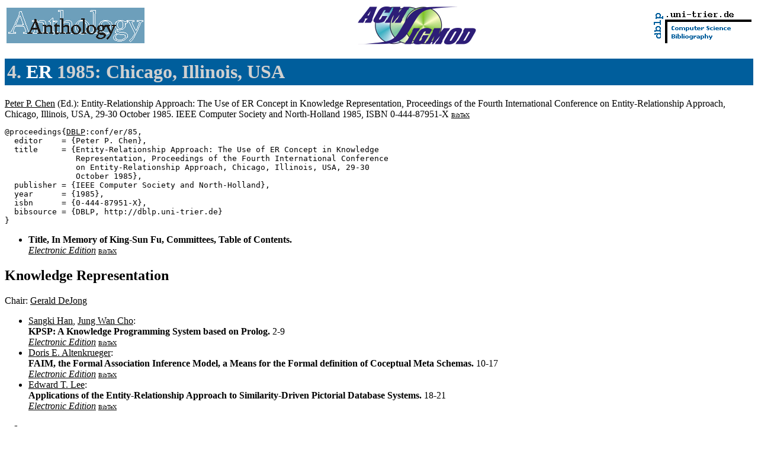

--- FILE ---
content_type: text/html; charset=UTF-8
request_url: http://www09.sigmod.org/sigmod/dblp/db/conf/er/er85.html
body_size: 18046
content:
<html><head><title>4. ER 1985:
Chicago,
Illinois,
USA</title><link href="../../../dblp.css" rel="stylesheet" type="text/css" /></head><body> 
<table width="100%"><tr><td align="left"><a href="../../anthology.html"><img alt="ACM SIGMOD Anthology" src="../../AnLogo.gif" border=0 height=60 width=233></a></td>
<td align="center"><a href="http://www.acm.org/sigmod/"><img border=0 alt="ACM SIGMOD" src="../../sigmod.gif" height=64 width=200></a></td>
<td align="right"><a href="../../index.html"><img alt="dblp.uni-trier.de" src="../../Logo.gif" border=0 height=60 width=170></a></td></tr></table>

<h1>4. <a href="index.html">ER</a> 1985:
Chicago, Illinois, USA</h1>
<a name="85" href="../../indices/a-tree/c/Chen:Peter_P=.html">Peter P. Chen</a> (Ed.):
Entity-Relationship Approach: The Use of ER Concept in Knowledge Representation, Proceedings of the Fourth International Conference on Entity-Relationship Approach, Chicago, Illinois, USA, 29-30 October 1985.
 IEEE Computer Society and North-Holland 1985, ISBN 0-444-87951-X <font size="-3"><a href="http://dblp.uni-trier.de/rec/bibtex/conf/er/85">BibTeX</a></font>

<pre>@proceedings{<a href="../../about/bibtex.html">DBLP</a>:conf/er/85,
  editor    = {Peter P. Chen},
  title     = {Entity-Relationship Approach: The Use of ER Concept in Knowledge
               Representation, Proceedings of the Fourth International Conference
               on Entity-Relationship Approach, Chicago, Illinois, USA, 29-30
               October 1985},
  publisher = {IEEE Computer Society and North-Holland},
  year      = {1985},
  isbn      = {0-444-87951-X},
  bibsource = {DBLP, http://dblp.uni-trier.de}
}
</pre>

<ul>
<li><b>Title, In Memory of King-Sun Fu, Committees, Table of Contents.
</b><br><a href="C85.html"><i>Electronic Edition</i></a> <font size="-3"><a href="http://dblp.uni-trier.de/rec/bibtex/conf/er/C85">BibTeX</a></font>

</ul>
<h2>Knowledge Representation</h2> 
Chair: <a href="../../indices/a-tree/d/DeJong:Gerald.html">Gerald DeJong</a>
<ul>
<li><a name="HanC85" href="../../indices/a-tree/h/Han:Sangki.html">Sangki Han</a>, <a href="../../indices/a-tree/c/Cho:Jung_Wan.html">Jung Wan Cho</a>:
<br><b>KPSP: A Knowledge Programming System based on Prolog.
</b>2-9<br><a href="HanC85.html"><i>Electronic Edition</i></a> <font size="-3"><a href="http://dblp.uni-trier.de/rec/bibtex/conf/er/HanC85">BibTeX</a></font>

<li><a name="Altenkrueger85" href="../../indices/a-tree/a/Altenkrueger:Doris_E=.html">Doris E. Altenkrueger</a>:
<br><b>FAIM, the Formal Association Inference Model, a Means for the Formal definition of Coceptual Meta Schemas.
</b>10-17<br><a href="Altenkrueger85.html"><i>Electronic Edition</i></a> <font size="-3"><a href="http://dblp.uni-trier.de/rec/bibtex/conf/er/Altenkrueger85">BibTeX</a></font>

<li><a name="Lee85" href="../../indices/a-tree/l/Lee:Edward_T=.html">Edward T. Lee</a>:
<br><b>Applications of the Entity-Relationship Approach to Similarity-Driven Pictorial Database Systems.
</b>18-21<br><a href="Lee85.html"><i>Electronic Edition</i></a> <font size="-3"><a href="http://dblp.uni-trier.de/rec/bibtex/conf/er/Lee85">BibTeX</a></font>

</ul>
<h2>Theory I</h2> 
Chair: <a href="../../indices/a-tree/g/Gupta:Udai.html">Udai Gupta</a>
<ul>
<li><a name="Ling85" href="../../indices/a-tree/l/Ling:Tok_Wang.html">Tok Wang Ling</a>:
<br><b>A Normal Form For Entity-Relationship Diagrams.
</b>24-35<br><a href="Ling85.html"><i>Electronic Edition</i></a> <font size="-3"><a href="http://dblp.uni-trier.de/rec/bibtex/conf/er/Ling85">BibTeX</a></font>

<li><a name="PahwaA85" href="../../indices/a-tree/p/Pahwa:Ashok.html">Ashok Pahwa</a>, <a href="../../indices/a-tree/a/Arora:Adarsh_K=.html">Adarsh K. Arora</a>:
<br><b>Automatic Database Navigation: Towards a High Level User Interface.
</b>36-43<br><a href="PahwaA85.html"><i>Electronic Edition</i></a> <font size="-3"><a href="http://dblp.uni-trier.de/rec/bibtex/conf/er/PahwaA85">BibTeX</a></font>

</ul>
<h2>Entity-Relationship Analysis</h2> 
Chair: <a href="../../indices/a-tree/s/Spaccapietra:Stefano.html">Stefano Spaccapietra</a>
<ul>
<li><a name="QianW85" href="../../indices/a-tree/q/Qian:Xiaolei.html">Xiaolei Qian</a>, <a href="../../indices/a-tree/w/Wiederhold:Gio.html">Gio Wiederhold</a>:
<br><b>Data Definition Facilities of Critias.
</b>46-55<br><a href="QianW85.html"><i>Electronic Edition</i></a> <font size="-3"><a href="http://dblp.uni-trier.de/rec/bibtex/conf/er/QianW85">BibTeX</a></font>

<li><a name="Hsu85" href="../../indices/a-tree/h/Hsu:Cheng.html">Cheng Hsu</a>:
<br><b>Structured Database System Analysis and Design through Entity Relationship Approach.
</b>56-63<br><a href="Hsu85.html"><i>Electronic Edition</i></a> <font size="-3"><a href="http://dblp.uni-trier.de/rec/bibtex/conf/er/Hsu85">BibTeX</a></font>

<li><a name="Hawryszkiewycz85" href="../../indices/a-tree/h/Hawryszkiewycz:Igor.html">Igor Hawryszkiewycz</a>:
<br><b>A Computer-Aid for E-R Modeling.
</b>64-69<br><a href="Hawryszkiewycz85.html"><i>Electronic Edition</i></a> <font size="-3"><a href="http://dblp.uni-trier.de/rec/bibtex/conf/er/Hawryszkiewycz85">BibTeX</a></font>

</ul>
<h2>Query and Manipulation Languages I</h2> 
Chair: <a href="../../indices/a-tree/w/Wah:Benjamin_W=.html">Benjamin W. Wah</a>
<ul>
<li><a name="Roesner85" href="../../indices/a-tree/r/Roesner:Wolfgang.html">Wolfgang Roesner</a>:
<br><b>SESPATH: An ER Manipulation Language.
</b>72-81<br><a href="Roesner85.html"><i>Electronic Edition</i></a> <font size="-3"><a href="http://dblp.uni-trier.de/rec/bibtex/conf/er/Roesner85">BibTeX</a></font>

<li><a name="Velez85" href="../../indices/a-tree/v/V=eacute=lez:Fernando.html">Fernando V&eacute;lez</a>:
<br><b>Lambda: An Entity-Relationship Based Query Language for the Retrieval of Structured Documents.
</b>82-89<br><a href="Velez85.html"><i>Electronic Edition</i></a> <font size="-3"><a href="http://dblp.uni-trier.de/rec/bibtex/conf/er/Velez85">BibTeX</a></font>

<li><a name="CampbellEC85" href="../../indices/a-tree/c/Campbell:Douglas_M=.html">Douglas M. Campbell</a>, <a href="../../indices/a-tree/e/Embley:David_W=.html">David W. Embley</a>, <a href="../../indices/a-tree/c/Czejdo:Bogdan_D=.html">Bogdan D. Czejdo</a>:
<br><b>A Relationally Complete Query Language for an Entity-Relationship Model.
</b>90-97<br><a href="CampbellEC85.html"><i>Electronic Edition</i></a> <font size="-3"><a href="http://dblp.uni-trier.de/rec/bibtex/conf/er/CampbellEC85">BibTeX</a></font>

</ul>
<h2>Panel Discussion:
Mapping Specifications to Formalisms</h2> 
<ul>
<li><a name="SowaCFSS85" href="../../indices/a-tree/s/Sowa:John_F=.html">John F. Sowa</a>, <a href="../../indices/a-tree/c/Chen:Peter_P=.html">Peter P. Chen</a>, <a href="../../indices/a-tree/f/Freeman:Peter.html">Peter Freeman</a>, <a href="../../indices/a-tree/s/Salveter:Sharon_C=.html">Sharon C. Salveter</a>, <a href="../../indices/a-tree/s/Schank:Roger_C=.html">Roger C. Schank</a>:
<br><b>Mapping Specifications to Formalisms - Panel Session.
</b>100-101<br><a href="SowaCFSS85.html"><i>Electronic Edition</i></a> <font size="-3"><a href="http://dblp.uni-trier.de/rec/bibtex/conf/er/SowaCFSS85">BibTeX</a></font>

</ul>
<h2>Applications</h2> 
Chair: <a href="../../indices/a-tree/f/Fry:James_P=.html">James P. Fry</a>
<ul>
<li><a name="Ferrara85" href="../../indices/a-tree/f/Ferrara:Fabrizio_Massimo.html">Fabrizio Massimo Ferrara</a>:
<br><b>Easy ER - An Integrated System for the Design and Documentation of Data Base Applications.
</b>104-113<br><a href="Ferrara85.html"><i>Electronic Edition</i></a> <font size="-3"><a href="http://dblp.uni-trier.de/rec/bibtex/conf/er/Ferrara85">BibTeX</a></font>

<li><a name="Goldfine85" href="../../indices/a-tree/g/Goldfine:Alan_H=.html">Alan H. Goldfine</a>:
<br><b>The Information Resource Dictionary System.
</b>114-122<br><a href="Goldfine85.html"><i>Electronic Edition</i></a> <font size="-3"><a href="http://dblp.uni-trier.de/rec/bibtex/conf/er/Goldfine85">BibTeX</a></font>

<li><a name="Modell85" href="../../indices/a-tree/m/Modell:Martin_E=.html">Martin E. Modell</a>:
<br><b>The Entity-Relationship Approach as a Tool for Application Analysis.
</b>123-130<br><a href="Modell85.html"><i>Electronic Edition</i></a> <font size="-3"><a href="http://dblp.uni-trier.de/rec/bibtex/conf/er/Modell85">BibTeX</a></font>

<li><a name="Eftime85" href="../../indices/a-tree/e/Eftime:Radu=Anton.html">Radu-Anton Eftime</a>:
<br><b>Management Database Study.
</b>131-138<br><a href="Eftime85.html"><i>Electronic Edition</i></a> <font size="-3"><a href="http://dblp.uni-trier.de/rec/bibtex/conf/er/Eftime85">BibTeX</a></font>

</ul>
<h2>Data Base Design Methods</h2> 
<ul>
<li><a name="Cooley85" href="../../indices/a-tree/c/Cooley:Roger_E=.html">Roger E. Cooley</a>:
<br><b>A Specification Model for Information Systems.
</b>140-147<br><a href="Cooley85.html"><i>Electronic Edition</i></a> <font size="-3"><a href="http://dblp.uni-trier.de/rec/bibtex/conf/er/Cooley85">BibTeX</a></font>

<li><a name="DavisA85" href="../../indices/a-tree/d/Davis:Kathi_Hogshead.html">Kathi Hogshead Davis</a>, <a href="../../indices/a-tree/a/Arora:Adarsh_K=.html">Adarsh K. Arora</a>:
<br><b>A Methodology for Translating a Conventional File System into an Entity-Relationship Model.
</b>148-159<br><a href="DavisA85.html"><i>Electronic Edition</i></a> <font size="-3"><a href="http://dblp.uni-trier.de/rec/bibtex/conf/er/DavisA85">BibTeX</a></font>

<li><a name="StaleyA85" href="../../indices/a-tree/s/Staley:Scott_M=.html">Scott M. Staley</a>, <a href="../../indices/a-tree/a/Anderson:David_C=.html">David C. Anderson</a>:
<br><b>Executable E-R Specifications for Database Schema Design.
</b>160-169<br><a href="StaleyA85.html"><i>Electronic Edition</i></a> <font size="-3"><a href="http://dblp.uni-trier.de/rec/bibtex/conf/er/StaleyA85">BibTeX</a></font>

<li><a name="Nilsson85" href="../../indices/a-tree/n/Nilsson:Erik_G=.html">Erik G. Nilsson</a>:
<br><b>The Translation of a Cobol Data Structure to an Entity-Relationship Type Conceptual Schema.
</b>170-177<br><a href="Nilsson85.html"><i>Electronic Edition</i></a> <font size="-3"><a href="http://dblp.uni-trier.de/rec/bibtex/conf/er/Nilsson85">BibTeX</a></font>

</ul>
<h2>Expert Systems</h2> 
Chair: <a href="../../indices/a-tree/a/Arora:Adarsh_K=.html">Adarsh K. Arora</a>
<ul>
<li><a name="HeldC85" href="../../indices/a-tree/h/Held:James_P=.html">James P. Held</a>, <a href="../../indices/a-tree/c/Carlis:John_V=.html">John V. Carlis</a>:
<br><b>Conceptual Data Modelling of an Expert System.
</b>182-188<br><a href="HeldC85.html"><i>Electronic Edition</i></a> <font size="-3"><a href="http://dblp.uni-trier.de/rec/bibtex/conf/er/HeldC85">BibTeX</a></font>

<li><a name="FeldmanF85" href="../../indices/a-tree/f/Feldman:Paul.html">Paul Feldman</a>, <a href="../../indices/a-tree/f/Fitzgerald:Guy.html">Guy Fitzgerald</a>:
<br><b>Representing Rules through Modelling Entity Behaviour.
</b>189-198<br><a href="FeldmanF85.html"><i>Electronic Edition</i></a> <font size="-3"><a href="http://dblp.uni-trier.de/rec/bibtex/conf/er/FeldmanF85">BibTeX</a></font>

<li><a name="BriandHHS85" href="../../indices/a-tree/b/Briand:Henri.html">Henri Briand</a>, <a href="../../indices/a-tree/h/Habrias:Henri.html">Henri Habrias</a>, <a href="../../indices/a-tree/h/Hue:J==F=.html">J.-F. Hue</a>, <a href="../../indices/a-tree/s/Simon:Y=.html">Y. Simon</a>:
<br><b>Expert System for Translating an E-R Diagram into Databases.
</b>199-206<br><a href="BriandHHS85.html"><i>Electronic Edition</i></a> <font size="-3"><a href="http://dblp.uni-trier.de/rec/bibtex/conf/er/BriandHHS85">BibTeX</a></font>

</ul>
<h2>Theory II</h2> 
Chair: <a href="../../indices/a-tree/l/Ling:Tok_Wang.html">Tok Wang Ling</a>
<ul>
<li><a name="Brady85" href="../../indices/a-tree/b/Brady:Lynette_I=.html">Lynette I. Brady</a>:
<br><b>A Universal Relation Assumption Based on Entities and Relationships.
</b>208-215<br><a href="Brady85.html"><i>Electronic Edition</i></a> <font size="-3"><a href="http://dblp.uni-trier.de/rec/bibtex/conf/er/Brady85">BibTeX</a></font>

<li><a name="CazinJM85" href="../../indices/a-tree/c/Cazin:Jacques.html">Jacques Cazin</a>, <a href="../../indices/a-tree/j/Jacquart:Ren=eacute=.html">Ren&eacute; Jacquart</a>, <a href="../../indices/a-tree/m/Michel:P=.html">P. Michel</a>:
<br><b>The F1 Formalism: An Extension of the Entity-Relationship Model Using the First Order Logic.
</b>216-223<br><a href="CazinJM85.html"><i>Electronic Edition</i></a> <font size="-3"><a href="http://dblp.uni-trier.de/rec/bibtex/conf/er/CazinJM85">BibTeX</a></font>

<li><a name="SernadasS85" href="../../indices/a-tree/s/Sernadas:Am=iacute=lcar.html">Am&iacute;lcar Sernadas</a>, <a href="../../indices/a-tree/s/Sernadas:Cristina.html">Cristina Sernadas</a>:
<br><b>The Use of E-R Abstractions for Knowledge Representation.
</b>224-231<br><a href="SernadasS85.html"><i>Electronic Edition</i></a> <font size="-3"><a href="http://dblp.uni-trier.de/rec/bibtex/conf/er/SernadasS85">BibTeX</a></font>

</ul>
<h2>Query and Manipulation Languages II</h2> 
Chair: <a href="../../indices/a-tree/t/Ting:T=_C=.html">T. C. Ting</a>
<ul>
<li><a name="ElmasriL85" href="../../indices/a-tree/e/Elmasri:Ramez.html">Ramez Elmasri</a>, <a href="../../indices/a-tree/l/Larson:James_A=.html">James A. Larson</a>:
<br><b>A Graphical Query Facility for ER Databases.
</b>236-245<br><a href="ElmasriL85.html"><i>Electronic Edition</i></a> <font size="-3"><a href="http://dblp.uni-trier.de/rec/bibtex/conf/er/ElmasriL85">BibTeX</a></font>

<li><a name="Neuman85" href="../../indices/a-tree/n/Neuman:P=_S=.html">P. S. Neuman</a>:
<br><b>The Data Model of IDE: A Value Network.
</b>246-255<br><a href="Neuman85.html"><i>Electronic Edition</i></a> <font size="-3"><a href="http://dblp.uni-trier.de/rec/bibtex/conf/er/Neuman85">BibTeX</a></font>

<li><a name="CardenasW85" href="../../indices/a-tree/c/Cardenas:Alfonso_F=.html">Alfonso F. Cardenas</a>, <a href="../../indices/a-tree/w/Wang:George_R=.html">George R. Wang</a>:
<br><b>Translation of SQL/DS Data Access/Update into Entity-Relationship Data Access/Update.
</b>256-267<br><a href="CardenasW85.html"><i>Electronic Edition</i></a> <font size="-3"><a href="http://dblp.uni-trier.de/rec/bibtex/conf/er/CardenasW85">BibTeX</a></font>

</ul>
<h2>Modelling Techniques</h2> 
Chair: <a href="../../indices/a-tree/s/Sakai:Hirotaka.html">Hirotaka Sakai</a>
<ul>
<li><a name="Lenzerini85" href="../../indices/a-tree/l/Lenzerini:Maurizio.html">Maurizio Lenzerini</a>:
<br><b>SERM: Semantic Entity-Relationship Model.
</b>270-278<br><a href="Lenzerini85.html"><i>Electronic Edition</i></a> <font size="-3"><a href="http://dblp.uni-trier.de/rec/bibtex/conf/er/Lenzerini85">BibTeX</a></font>

<li><a name="Ferg85" href="../../indices/a-tree/f/Ferg:Stephen.html">Stephen Ferg</a>:
<br><b>Modelling the Time Dimension in an Entity-Relationship Diagram.
</b>280-286<br><a href="Ferg85.html"><i>Electronic Edition</i></a> <font size="-3"><a href="http://dblp.uni-trier.de/rec/bibtex/conf/er/Ferg85">BibTeX</a></font>

</ul>
<h2>Integrity Theory</h2> 
<ul>
<li><a name="Oren85" href="../../indices/a-tree/o/Oren:Ole.html">Ole Oren</a>:
<br><b>Integrity Constraints in the Conceptual Schema Language SYSDOC.
</b>288-294<br><a href="Oren85.html"><i>Electronic Edition</i></a> <font size="-3"><a href="http://dblp.uni-trier.de/rec/bibtex/conf/er/Oren85">BibTeX</a></font>

<li><a name="DogacCE85" href="../../indices/a-tree/d/Dogac:Asuman.html">Asuman Dogac</a>, <a href="../../indices/a-tree/c/Chen:Peter_P=.html">Peter P. Chen</a>, <a href="../../indices/a-tree/e/Erol:N=.html">N. Erol</a>:
<br><b>The Design and Implementation of an Integrity Subsystem for the Relational DBMS RAP.
</b>295-302<br><a href="DogacCE85.html"><i>Electronic Edition</i></a> <font size="-3"><a href="http://dblp.uni-trier.de/rec/bibtex/conf/er/DogacCE85">BibTeX</a></font>

</ul>
<h2>Diagrams and Layouts</h2> 
Chair: <a href="../../indices/a-tree/b/Breitbart:Yuri.html">Yuri Breitbart</a>
<ul>
<li><a name="Tamassia85" href="../../indices/a-tree/t/Tamassia:Roberto.html">Roberto Tamassia</a>:
<br><b>New Layout Techniques for Entity-Relationship Diagrams.
</b>304-311<br><a href="Tamassia85.html"><i>Electronic Edition</i></a> <font size="-3"><a href="http://dblp.uni-trier.de/rec/bibtex/conf/er/Tamassia85">BibTeX</a></font>

<li><a name="BatiniFN85" href="../../indices/a-tree/b/Batini:Carlo.html">Carlo Batini</a>, <a href="../../indices/a-tree/f/Furlani:L=.html">L. Furlani</a>, <a href="../../indices/a-tree/n/Nardelli:Enrico.html">Enrico Nardelli</a>:
<br><b>What is a Good Diagram? A Pragmatic Approach.
</b>312-319<br><a href="BatiniFN85.html"><i>Electronic Edition</i></a> <font size="-3"><a href="http://dblp.uni-trier.de/rec/bibtex/conf/er/BatiniFN85">BibTeX</a></font>

<li><a name="Gilberg85" href="../../indices/a-tree/g/Gilberg:Richard_F=.html">Richard F. Gilberg</a>:
<br><b>A Schema Methodology for Large Entity-Relationship Diagrams.
</b>320-325<br><a href="Gilberg85.html"><i>Electronic Edition</i></a> <font size="-3"><a href="http://dblp.uni-trier.de/rec/bibtex/conf/er/Gilberg85">BibTeX</a></font>

</ul><hr><b><a href="../../anthology.html">ACM SIGMOD Anthology</a> - DBLP: 
[<a href="../../index.html">Home</a> | Search: <a href="../../indices/a-tree/index.html">Author</a>, <a href="../../indices/t-form.html">Title</a> | <a href="../indexa.html">Conferences</a> | <a href="../../journals/index.html">Journals</a>]</b>
<hr><small>ER 1985 Proceedings: <a href="../../copyright.html">Copyright &#169;</a> by <a href="http://www.ieee.org/">IEEE</a>,<br>
ACM SIGMOD Anthology: <a href="../../copyright.html">Copyright &#169;</a> by <a href="http://www.acm.org/">ACM</a> (<a href="mailto:info@acm.org">info@acm.org</a>), Corrections: <a href="mailto:anthology@acm.org">anthology@acm.org</a><br>
DBLP: <a href="../../copyright.html">Copyright &#169;</a> by <a href="http://www.informatik.uni-trier.de/~ley/addr.html">Michael Ley</a> (<a href="mailto:ley@uni-trier.de">ley@uni-trier.de</a>), last change: Sat May 16 23:09:42 2009
</body></html>
 
